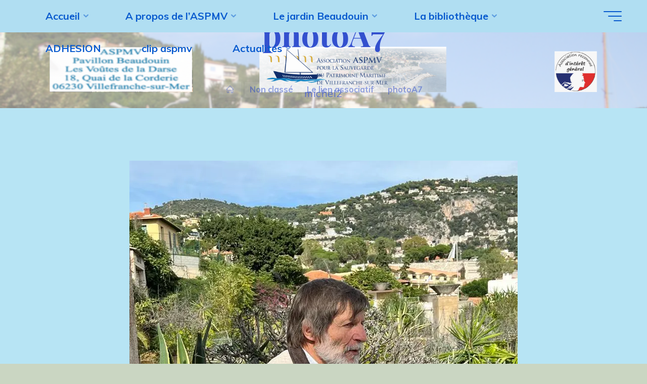

--- FILE ---
content_type: text/html; charset=UTF-8
request_url: https://darse.fr/v2/?attachment_id=4573
body_size: 17836
content:
<!DOCTYPE html>
<html lang="fr-FR">
<head>
<meta name="viewport" content="width=device-width, user-scalable=yes, initial-scale=1.0">
<meta http-equiv="X-UA-Compatible" content="IE=edge" /><meta charset="UTF-8">
<link rel="profile" href="http://gmpg.org/xfn/11">
<title>photoA7</title>
<meta name='robots' content='max-image-preview:large' />
	<style>img:is([sizes="auto" i], [sizes^="auto," i]) { contain-intrinsic-size: 3000px 1500px }</style>
	<link rel='dns-prefetch' href='//stats.wp.com' />
<link rel='dns-prefetch' href='//fonts.googleapis.com' />
<link rel='preconnect' href='//i0.wp.com' />
<link rel="alternate" type="application/rss+xml" title=" &raquo; Flux" href="https://darse.fr/v2/?feed=rss2" />
<link rel="alternate" type="application/rss+xml" title=" &raquo; Flux des commentaires" href="https://darse.fr/v2/?feed=comments-rss2" />
<link rel="alternate" type="application/rss+xml" title=" &raquo; photoA7 Flux des commentaires" href="https://darse.fr/v2/?feed=rss2&#038;p=4573" />
<script>
window._wpemojiSettings = {"baseUrl":"https:\/\/s.w.org\/images\/core\/emoji\/15.0.3\/72x72\/","ext":".png","svgUrl":"https:\/\/s.w.org\/images\/core\/emoji\/15.0.3\/svg\/","svgExt":".svg","source":{"concatemoji":"https:\/\/darse.fr\/v2\/wp-includes\/js\/wp-emoji-release.min.js?ver=6.7.2"}};
/*! This file is auto-generated */
!function(i,n){var o,s,e;function c(e){try{var t={supportTests:e,timestamp:(new Date).valueOf()};sessionStorage.setItem(o,JSON.stringify(t))}catch(e){}}function p(e,t,n){e.clearRect(0,0,e.canvas.width,e.canvas.height),e.fillText(t,0,0);var t=new Uint32Array(e.getImageData(0,0,e.canvas.width,e.canvas.height).data),r=(e.clearRect(0,0,e.canvas.width,e.canvas.height),e.fillText(n,0,0),new Uint32Array(e.getImageData(0,0,e.canvas.width,e.canvas.height).data));return t.every(function(e,t){return e===r[t]})}function u(e,t,n){switch(t){case"flag":return n(e,"\ud83c\udff3\ufe0f\u200d\u26a7\ufe0f","\ud83c\udff3\ufe0f\u200b\u26a7\ufe0f")?!1:!n(e,"\ud83c\uddfa\ud83c\uddf3","\ud83c\uddfa\u200b\ud83c\uddf3")&&!n(e,"\ud83c\udff4\udb40\udc67\udb40\udc62\udb40\udc65\udb40\udc6e\udb40\udc67\udb40\udc7f","\ud83c\udff4\u200b\udb40\udc67\u200b\udb40\udc62\u200b\udb40\udc65\u200b\udb40\udc6e\u200b\udb40\udc67\u200b\udb40\udc7f");case"emoji":return!n(e,"\ud83d\udc26\u200d\u2b1b","\ud83d\udc26\u200b\u2b1b")}return!1}function f(e,t,n){var r="undefined"!=typeof WorkerGlobalScope&&self instanceof WorkerGlobalScope?new OffscreenCanvas(300,150):i.createElement("canvas"),a=r.getContext("2d",{willReadFrequently:!0}),o=(a.textBaseline="top",a.font="600 32px Arial",{});return e.forEach(function(e){o[e]=t(a,e,n)}),o}function t(e){var t=i.createElement("script");t.src=e,t.defer=!0,i.head.appendChild(t)}"undefined"!=typeof Promise&&(o="wpEmojiSettingsSupports",s=["flag","emoji"],n.supports={everything:!0,everythingExceptFlag:!0},e=new Promise(function(e){i.addEventListener("DOMContentLoaded",e,{once:!0})}),new Promise(function(t){var n=function(){try{var e=JSON.parse(sessionStorage.getItem(o));if("object"==typeof e&&"number"==typeof e.timestamp&&(new Date).valueOf()<e.timestamp+604800&&"object"==typeof e.supportTests)return e.supportTests}catch(e){}return null}();if(!n){if("undefined"!=typeof Worker&&"undefined"!=typeof OffscreenCanvas&&"undefined"!=typeof URL&&URL.createObjectURL&&"undefined"!=typeof Blob)try{var e="postMessage("+f.toString()+"("+[JSON.stringify(s),u.toString(),p.toString()].join(",")+"));",r=new Blob([e],{type:"text/javascript"}),a=new Worker(URL.createObjectURL(r),{name:"wpTestEmojiSupports"});return void(a.onmessage=function(e){c(n=e.data),a.terminate(),t(n)})}catch(e){}c(n=f(s,u,p))}t(n)}).then(function(e){for(var t in e)n.supports[t]=e[t],n.supports.everything=n.supports.everything&&n.supports[t],"flag"!==t&&(n.supports.everythingExceptFlag=n.supports.everythingExceptFlag&&n.supports[t]);n.supports.everythingExceptFlag=n.supports.everythingExceptFlag&&!n.supports.flag,n.DOMReady=!1,n.readyCallback=function(){n.DOMReady=!0}}).then(function(){return e}).then(function(){var e;n.supports.everything||(n.readyCallback(),(e=n.source||{}).concatemoji?t(e.concatemoji):e.wpemoji&&e.twemoji&&(t(e.twemoji),t(e.wpemoji)))}))}((window,document),window._wpemojiSettings);
</script>
<style id='wp-emoji-styles-inline-css'>

	img.wp-smiley, img.emoji {
		display: inline !important;
		border: none !important;
		box-shadow: none !important;
		height: 1em !important;
		width: 1em !important;
		margin: 0 0.07em !important;
		vertical-align: -0.1em !important;
		background: none !important;
		padding: 0 !important;
	}
</style>
<link rel='stylesheet' id='wp-block-library-css' href='https://darse.fr/v2/wp-includes/css/dist/block-library/style.min.css?ver=6.7.2' media='all' />
<link rel='stylesheet' id='mediaelement-css' href='https://darse.fr/v2/wp-includes/js/mediaelement/mediaelementplayer-legacy.min.css?ver=4.2.17' media='all' />
<link rel='stylesheet' id='wp-mediaelement-css' href='https://darse.fr/v2/wp-includes/js/mediaelement/wp-mediaelement.min.css?ver=6.7.2' media='all' />
<style id='jetpack-sharing-buttons-style-inline-css'>
.jetpack-sharing-buttons__services-list{display:flex;flex-direction:row;flex-wrap:wrap;gap:0;list-style-type:none;margin:5px;padding:0}.jetpack-sharing-buttons__services-list.has-small-icon-size{font-size:12px}.jetpack-sharing-buttons__services-list.has-normal-icon-size{font-size:16px}.jetpack-sharing-buttons__services-list.has-large-icon-size{font-size:24px}.jetpack-sharing-buttons__services-list.has-huge-icon-size{font-size:36px}@media print{.jetpack-sharing-buttons__services-list{display:none!important}}.editor-styles-wrapper .wp-block-jetpack-sharing-buttons{gap:0;padding-inline-start:0}ul.jetpack-sharing-buttons__services-list.has-background{padding:1.25em 2.375em}
</style>
<style id='classic-theme-styles-inline-css'>
/*! This file is auto-generated */
.wp-block-button__link{color:#fff;background-color:#32373c;border-radius:9999px;box-shadow:none;text-decoration:none;padding:calc(.667em + 2px) calc(1.333em + 2px);font-size:1.125em}.wp-block-file__button{background:#32373c;color:#fff;text-decoration:none}
</style>
<style id='global-styles-inline-css'>
:root{--wp--preset--aspect-ratio--square: 1;--wp--preset--aspect-ratio--4-3: 4/3;--wp--preset--aspect-ratio--3-4: 3/4;--wp--preset--aspect-ratio--3-2: 3/2;--wp--preset--aspect-ratio--2-3: 2/3;--wp--preset--aspect-ratio--16-9: 16/9;--wp--preset--aspect-ratio--9-16: 9/16;--wp--preset--color--black: #000000;--wp--preset--color--cyan-bluish-gray: #abb8c3;--wp--preset--color--white: #ffffff;--wp--preset--color--pale-pink: #f78da7;--wp--preset--color--vivid-red: #cf2e2e;--wp--preset--color--luminous-vivid-orange: #ff6900;--wp--preset--color--luminous-vivid-amber: #fcb900;--wp--preset--color--light-green-cyan: #7bdcb5;--wp--preset--color--vivid-green-cyan: #00d084;--wp--preset--color--pale-cyan-blue: #8ed1fc;--wp--preset--color--vivid-cyan-blue: #0693e3;--wp--preset--color--vivid-purple: #9b51e0;--wp--preset--color--accent-1: #2e9b03;--wp--preset--color--accent-2: #20d84b;--wp--preset--color--headings: #717fe8;--wp--preset--color--sitetext: #0042ea;--wp--preset--color--sitebg: #b7e4f4;--wp--preset--gradient--vivid-cyan-blue-to-vivid-purple: linear-gradient(135deg,rgba(6,147,227,1) 0%,rgb(155,81,224) 100%);--wp--preset--gradient--light-green-cyan-to-vivid-green-cyan: linear-gradient(135deg,rgb(122,220,180) 0%,rgb(0,208,130) 100%);--wp--preset--gradient--luminous-vivid-amber-to-luminous-vivid-orange: linear-gradient(135deg,rgba(252,185,0,1) 0%,rgba(255,105,0,1) 100%);--wp--preset--gradient--luminous-vivid-orange-to-vivid-red: linear-gradient(135deg,rgba(255,105,0,1) 0%,rgb(207,46,46) 100%);--wp--preset--gradient--very-light-gray-to-cyan-bluish-gray: linear-gradient(135deg,rgb(238,238,238) 0%,rgb(169,184,195) 100%);--wp--preset--gradient--cool-to-warm-spectrum: linear-gradient(135deg,rgb(74,234,220) 0%,rgb(151,120,209) 20%,rgb(207,42,186) 40%,rgb(238,44,130) 60%,rgb(251,105,98) 80%,rgb(254,248,76) 100%);--wp--preset--gradient--blush-light-purple: linear-gradient(135deg,rgb(255,206,236) 0%,rgb(152,150,240) 100%);--wp--preset--gradient--blush-bordeaux: linear-gradient(135deg,rgb(254,205,165) 0%,rgb(254,45,45) 50%,rgb(107,0,62) 100%);--wp--preset--gradient--luminous-dusk: linear-gradient(135deg,rgb(255,203,112) 0%,rgb(199,81,192) 50%,rgb(65,88,208) 100%);--wp--preset--gradient--pale-ocean: linear-gradient(135deg,rgb(255,245,203) 0%,rgb(182,227,212) 50%,rgb(51,167,181) 100%);--wp--preset--gradient--electric-grass: linear-gradient(135deg,rgb(202,248,128) 0%,rgb(113,206,126) 100%);--wp--preset--gradient--midnight: linear-gradient(135deg,rgb(2,3,129) 0%,rgb(40,116,252) 100%);--wp--preset--font-size--small: 12px;--wp--preset--font-size--medium: 20px;--wp--preset--font-size--large: 32px;--wp--preset--font-size--x-large: 42px;--wp--preset--font-size--normal: 20px;--wp--preset--font-size--larger: 51px;--wp--preset--spacing--20: 0.44rem;--wp--preset--spacing--30: 0.67rem;--wp--preset--spacing--40: 1rem;--wp--preset--spacing--50: 1.5rem;--wp--preset--spacing--60: 2.25rem;--wp--preset--spacing--70: 3.38rem;--wp--preset--spacing--80: 5.06rem;--wp--preset--shadow--natural: 6px 6px 9px rgba(0, 0, 0, 0.2);--wp--preset--shadow--deep: 12px 12px 50px rgba(0, 0, 0, 0.4);--wp--preset--shadow--sharp: 6px 6px 0px rgba(0, 0, 0, 0.2);--wp--preset--shadow--outlined: 6px 6px 0px -3px rgba(255, 255, 255, 1), 6px 6px rgba(0, 0, 0, 1);--wp--preset--shadow--crisp: 6px 6px 0px rgba(0, 0, 0, 1);}:where(.is-layout-flex){gap: 0.5em;}:where(.is-layout-grid){gap: 0.5em;}body .is-layout-flex{display: flex;}.is-layout-flex{flex-wrap: wrap;align-items: center;}.is-layout-flex > :is(*, div){margin: 0;}body .is-layout-grid{display: grid;}.is-layout-grid > :is(*, div){margin: 0;}:where(.wp-block-columns.is-layout-flex){gap: 2em;}:where(.wp-block-columns.is-layout-grid){gap: 2em;}:where(.wp-block-post-template.is-layout-flex){gap: 1.25em;}:where(.wp-block-post-template.is-layout-grid){gap: 1.25em;}.has-black-color{color: var(--wp--preset--color--black) !important;}.has-cyan-bluish-gray-color{color: var(--wp--preset--color--cyan-bluish-gray) !important;}.has-white-color{color: var(--wp--preset--color--white) !important;}.has-pale-pink-color{color: var(--wp--preset--color--pale-pink) !important;}.has-vivid-red-color{color: var(--wp--preset--color--vivid-red) !important;}.has-luminous-vivid-orange-color{color: var(--wp--preset--color--luminous-vivid-orange) !important;}.has-luminous-vivid-amber-color{color: var(--wp--preset--color--luminous-vivid-amber) !important;}.has-light-green-cyan-color{color: var(--wp--preset--color--light-green-cyan) !important;}.has-vivid-green-cyan-color{color: var(--wp--preset--color--vivid-green-cyan) !important;}.has-pale-cyan-blue-color{color: var(--wp--preset--color--pale-cyan-blue) !important;}.has-vivid-cyan-blue-color{color: var(--wp--preset--color--vivid-cyan-blue) !important;}.has-vivid-purple-color{color: var(--wp--preset--color--vivid-purple) !important;}.has-black-background-color{background-color: var(--wp--preset--color--black) !important;}.has-cyan-bluish-gray-background-color{background-color: var(--wp--preset--color--cyan-bluish-gray) !important;}.has-white-background-color{background-color: var(--wp--preset--color--white) !important;}.has-pale-pink-background-color{background-color: var(--wp--preset--color--pale-pink) !important;}.has-vivid-red-background-color{background-color: var(--wp--preset--color--vivid-red) !important;}.has-luminous-vivid-orange-background-color{background-color: var(--wp--preset--color--luminous-vivid-orange) !important;}.has-luminous-vivid-amber-background-color{background-color: var(--wp--preset--color--luminous-vivid-amber) !important;}.has-light-green-cyan-background-color{background-color: var(--wp--preset--color--light-green-cyan) !important;}.has-vivid-green-cyan-background-color{background-color: var(--wp--preset--color--vivid-green-cyan) !important;}.has-pale-cyan-blue-background-color{background-color: var(--wp--preset--color--pale-cyan-blue) !important;}.has-vivid-cyan-blue-background-color{background-color: var(--wp--preset--color--vivid-cyan-blue) !important;}.has-vivid-purple-background-color{background-color: var(--wp--preset--color--vivid-purple) !important;}.has-black-border-color{border-color: var(--wp--preset--color--black) !important;}.has-cyan-bluish-gray-border-color{border-color: var(--wp--preset--color--cyan-bluish-gray) !important;}.has-white-border-color{border-color: var(--wp--preset--color--white) !important;}.has-pale-pink-border-color{border-color: var(--wp--preset--color--pale-pink) !important;}.has-vivid-red-border-color{border-color: var(--wp--preset--color--vivid-red) !important;}.has-luminous-vivid-orange-border-color{border-color: var(--wp--preset--color--luminous-vivid-orange) !important;}.has-luminous-vivid-amber-border-color{border-color: var(--wp--preset--color--luminous-vivid-amber) !important;}.has-light-green-cyan-border-color{border-color: var(--wp--preset--color--light-green-cyan) !important;}.has-vivid-green-cyan-border-color{border-color: var(--wp--preset--color--vivid-green-cyan) !important;}.has-pale-cyan-blue-border-color{border-color: var(--wp--preset--color--pale-cyan-blue) !important;}.has-vivid-cyan-blue-border-color{border-color: var(--wp--preset--color--vivid-cyan-blue) !important;}.has-vivid-purple-border-color{border-color: var(--wp--preset--color--vivid-purple) !important;}.has-vivid-cyan-blue-to-vivid-purple-gradient-background{background: var(--wp--preset--gradient--vivid-cyan-blue-to-vivid-purple) !important;}.has-light-green-cyan-to-vivid-green-cyan-gradient-background{background: var(--wp--preset--gradient--light-green-cyan-to-vivid-green-cyan) !important;}.has-luminous-vivid-amber-to-luminous-vivid-orange-gradient-background{background: var(--wp--preset--gradient--luminous-vivid-amber-to-luminous-vivid-orange) !important;}.has-luminous-vivid-orange-to-vivid-red-gradient-background{background: var(--wp--preset--gradient--luminous-vivid-orange-to-vivid-red) !important;}.has-very-light-gray-to-cyan-bluish-gray-gradient-background{background: var(--wp--preset--gradient--very-light-gray-to-cyan-bluish-gray) !important;}.has-cool-to-warm-spectrum-gradient-background{background: var(--wp--preset--gradient--cool-to-warm-spectrum) !important;}.has-blush-light-purple-gradient-background{background: var(--wp--preset--gradient--blush-light-purple) !important;}.has-blush-bordeaux-gradient-background{background: var(--wp--preset--gradient--blush-bordeaux) !important;}.has-luminous-dusk-gradient-background{background: var(--wp--preset--gradient--luminous-dusk) !important;}.has-pale-ocean-gradient-background{background: var(--wp--preset--gradient--pale-ocean) !important;}.has-electric-grass-gradient-background{background: var(--wp--preset--gradient--electric-grass) !important;}.has-midnight-gradient-background{background: var(--wp--preset--gradient--midnight) !important;}.has-small-font-size{font-size: var(--wp--preset--font-size--small) !important;}.has-medium-font-size{font-size: var(--wp--preset--font-size--medium) !important;}.has-large-font-size{font-size: var(--wp--preset--font-size--large) !important;}.has-x-large-font-size{font-size: var(--wp--preset--font-size--x-large) !important;}
:where(.wp-block-post-template.is-layout-flex){gap: 1.25em;}:where(.wp-block-post-template.is-layout-grid){gap: 1.25em;}
:where(.wp-block-columns.is-layout-flex){gap: 2em;}:where(.wp-block-columns.is-layout-grid){gap: 2em;}
:root :where(.wp-block-pullquote){font-size: 1.5em;line-height: 1.6;}
</style>
<link rel='stylesheet' id='contact-form-7-css' href='https://darse.fr/v2/wp-content/plugins/contact-form-7/includes/css/styles.css?ver=6.0.4' media='all' />
<link rel='stylesheet' id='bravada-themefonts-css' href='https://darse.fr/v2/wp-content/themes/bravada/resources/fonts/fontfaces.css?ver=1.0.8' media='all' />
<link rel='stylesheet' id='bravada-googlefonts-css' href='//fonts.googleapis.com/css?family=Muli%3A%7CPlayfair+Display%3A%7CMuli%3A100%2C200%2C300%2C400%2C500%2C600%2C700%2C800%2C900%7CPlayfair+Display%3A700%7CPlayfair+Display%3A600&#038;ver=1.0.8' media='all' />
<link rel='stylesheet' id='bravada-main-css' href='https://darse.fr/v2/wp-content/themes/bravada/style.css?ver=1.0.8' media='all' />
<style id='bravada-main-inline-css'>
 body:not(.bravada-landing-page) #container, #colophon-inside, .footer-inside, #breadcrumbs-container-inside { margin: 0 auto; max-width: 1500px; } body:not(.bravada-landing-page) #container { max-width: calc( 1500px - 4em ); } #primary { width: 250px; } #secondary { width: 240px; } #container.one-column .main { width: 100%; } #container.two-columns-right #secondary { float: right; } #container.two-columns-right .main, .two-columns-right #breadcrumbs { width: calc( 100% - 240px ); float: left; } #container.two-columns-left #primary { float: left; } #container.two-columns-left .main, .two-columns-left #breadcrumbs { width: calc( 100% - 250px ); float: right; } #container.three-columns-right #primary, #container.three-columns-left #primary, #container.three-columns-sided #primary { float: left; } #container.three-columns-right #secondary, #container.three-columns-left #secondary, #container.three-columns-sided #secondary { float: left; } #container.three-columns-right #primary, #container.three-columns-left #secondary { margin-left: 0%; margin-right: 0%; } #container.three-columns-right .main, .three-columns-right #breadcrumbs { width: calc( 100% - 490px ); float: left; } #container.three-columns-left .main, .three-columns-left #breadcrumbs { width: calc( 100% - 490px ); float: right; } #container.three-columns-sided #secondary { float: right; } #container.three-columns-sided .main, .three-columns-sided #breadcrumbs { width: calc( 100% - 490px ); float: right; } .three-columns-sided #breadcrumbs { margin: 0 calc( 0% + 240px ) 0 -1920px; } html { font-family: Muli; font-size: 20px; font-weight: 700; line-height: 1.8; ; } #site-title { font-family: Playfair Display; font-size: 1.6em; font-weight: 700; } #site-text { text-transform: uppercase; } nav#mobile-menu #mobile-nav a { font-family: Playfair Display; font-size: 2.5em; font-weight: 700; font-size: clamp(1.3rem, 5vw, 2.5em); ; } nav#mobile-menu #mobile-nav ul.sub-menu a { font-size: clamp(1.1rem, 4vw, 2em); } nav#mobile-menu input[type=search] { font-family: Playfair Display; } .widget-title, #comments-title, #reply-title, .related-posts .related-main-title, .main .author-info .page-title { font-family: Playfair Display; font-size: 1.2em; font-weight: 600; line-height: 1.15; margin-bottom: 1em; ; } .widget-title::after, #comments-title::after, #reply-title::after, .related-posts .related-main-title::after { margin-bottom: 1em; } .widget-container { font-family: Muli; font-size: 1em; font-weight: 400; } .widget-container ul li { line-height: 1.1; ; } .entry-title, .main .page-title { font-family: Playfair Display; font-size: 1.9em; font-weight: 700; ; } body:not(.single) .entry-meta > span { font-family: Muli; font-size: 1em; font-weight: 300; ; } /* single post titles/metas */ #header-page-title .entry-title, .singular-title, .lp-staticslider .staticslider-caption-title, .seriousslider-theme .seriousslider-caption-title { font-family: Playfair Display; font-size: 5em; font-weight: 700; font-size: clamp(2.5em, 5vw, 5em ); line-height: 1.3; ; } .single .entry-meta > span { font-family: Muli; font-size: 1.1em; font-weight: 300; ; } h1 { font-size: 2.33em; } h2 { font-size: 2.06em; } h3 { font-size: 1.79em; } h4 { font-size: 1.52em; } h5 { font-size: 1.25em; } h6 { font-size: 0.98em; } h1, h2, h3, h4 { font-family: Playfair Display; font-weight: 700; ; } .entry-content h1, .entry-summary h1, .entry-content h2, .entry-summary h2, .entry-content h3, .entry-summary h3, .entry-content h4, .entry-summary h4, .entry-content h5, .entry-summary h5, .entry-content h6, .entry-summary h6 { line-height: 1.2; margin-bottom: 1em; } .lp-section-header .lp-section-desc, .lp-box-title, .lp-tt-title, #nav-fixed a + a, #nav-below span, .lp-blocks.lp-blocks1 .lp-block .lp-block-readmore { font-family: Playfair Display; } .lp-section-header .lp-section-title { font-family: Muli; } blockquote cite { font-family: Muli; } :root { --bravada-accent-1: #2e9b03; --bravada-accent-2: #20d84b; } .bravada-accent-1 { color: #2e9b03; } .bravada-accent-2 { color: #20d84b; } .bravada-accent-1-bg { background-color: #2e9b03; } .bravada-accent-2-bg { background-color: #20d84b; } body { color: #0042ea; background-color: #cad6c2; } .lp-staticslider .staticslider-caption-text a { color: #b0def2; } #site-header-main, .menu-search-animated .searchform input[type="search"], #access .menu-search-animated .searchform, .site-header-bottom-fixed, .bravada-over-menu .site-header-bottom.header-fixed .site-header-bottom-fixed { background-color: #b0def2; } .bravada-over-menu .site-header-bottom-fixed { background: transparent; } .bravada-over-menu .header-fixed.site-header-bottom #site-title a, .bravada-over-menu .header-fixed.site-header-bottom #site-description { color: #2e9b03; } .bravada-over-menu #site-title a, .bravada-over-menu #site-description, .bravada-over-menu #access > div > ul > li, .bravada-over-menu #access > div > ul > li > a, .bravada-over-menu .site-header-bottom:not(.header-fixed) #nav-toggle, #breadcrumbs-container span, #breadcrumbs-container a, #breadcrumbs-container i { color: #b0def2; } #bmobile #site-title a { color: #2e9b03; } #site-title a::before { background: #2e9b03; } body:not(.bravada-over-menu) .site-header-bottom #site-title a::before, .bravada-over-menu .header-fixed.site-header-bottom #site-title a::before { background: #20d84b; } body:not(.bravada-over-menu) .site-header-bottom #site-title a:hover { background: #2e9b03; } #site-title a:hover::before { background: #20d84b; } #access > div > ul > li, #access > div > ul > li > a, .bravada-over-menu .header-fixed.site-header-bottom #access > div > ul > li:not([class*='current']), .bravada-over-menu .header-fixed.site-header-bottom #access > div > ul > li:not([class*='current']) > a { color: #085ace; } .hamburger span { background-color: #085ace; } #mobile-menu, nav#mobile-menu #mobile-nav a { color: #FFFFFF; } nav#mobile-menu #mobile-nav > li.current_page_item > a, nav#mobile-menu #mobile-nav > li.current-menu-item > a, nav#mobile-menu #mobile-nav > li.current_page_ancestor > a, nav#mobile-menu #mobile-nav > li.current-menu-ancestor > a, nav#mobile-menu #mobile-nav a:hover { color: #2e9b03; } nav#mobile-menu { color: #FFFFFF; background-color: #81ced1; } #mobile-nav .searchform input[type="search"] { border-color: #FFFFFF; } .burgermenu-active.bravada-over-menu .site-header-bottom.header-fixed .site-header-bottom-fixed { background-color: transparent; } .burgermenu-active.bravada-over-menu .site-header-bottom .hamburger span { background-color: #FFFFFF; } .bravada-over-menu:not(.burgermenu-active) .site-header-bottom:not(.header-fixed) .hamburger span { background-color: #b0def2; } .bravada-over-menu .header-fixed.site-header-bottom .side-section-element.widget_cryout_socials a:hover::before, .side-section-element.widget_cryout_socials a:hover::before { color: #b0def2; } #access ul.sub-menu li a, #access ul.children li a, .topmenu ul li a { color: #FFFFFF; } #access ul.sub-menu li a, #access ul.children li a { background-color: #81ced1; } #access ul.sub-menu li a:hover, #access ul.children li a:hover { color: #2e9b03; } #access > div > ul > li.current_page_item > a, #access > div > ul > li.current-menu-item > a, #access > div > ul > li.current_page_ancestor > a, #access > div > ul > li.current-menu-ancestor > a, .bravada-over-menu .header-fixed.site-header-bottom #access > div > ul > li > a { color: #e85d47; } #access ul.children > li.current_page_item > a, #access ul.sub-menu > li.current-menu-item > a, #access ul.children > li.current_page_ancestor > a, #access ul.sub-menu > li.current-menu-ancestor > a { opacity: 0.95; } #access > div > ul ul > li a:not(:only-child)::after { border-left-color: #81ced1; } #access > div > ul > li > ul::before { border-bottom-color: #81ced1; } #access ul li.special1 > a { background-color: #a1cfe3; } #access ul li.special2 > a { background-color: #085ace; color: #b0def2; } #access ul li.accent1 > a { background-color: #2e9b03; color: #b0def2; } #access ul li.accent2 > a { background-color: #20d84b; color: #b0def2; } #access ul li.accent1 > a:hover, #access ul li.accent2 > a:hover { color: #b0def2; } #access > div > ul > li.accent1 > a > span::before, #access > div > ul > li.accent2 > a > span::before { background-color: #b0def2; } article.hentry, body:not(.blog):not(.page-template-template-blog):not(.archive):not(.search) #container:not(.bravada-landing-page) .main, body.bravada-boxed-layout:not(.bravada-landing-page) #container { background-color: #b7e4f4; } .pagination span { color: #20d84b; } .pagination a:hover { background-color: #2e9b03; color: #b7e4f4; } #header-overlay, .lp-staticslider::after, .seriousslider-theme .item::after { background-color: #b6b5d1; background: -webkit-linear-gradient( 90deg, #b6b5d1 82%, #1e73be 71%); background: linear-gradient( 0deg, #b6b5d1 82%, #1e73be 71%); opacity: 0.21; pointer-events: none; } #header-page-title #header-page-title-inside, #header-page-title .entry-title, #header-page-title .entry-meta span, #header-page-title .entry-meta a, #header-page-title .entry-meta time, #header-page-title .entry-meta .icon-metas::before, #header-page-title .byline, #header-page-title #breadcrumbs-nav, .lp-staticslider .staticslider-caption-inside, .seriousslider-theme .seriousslider-caption-inside { color: #3350ce; } #primary .widget-container { background-color: #e2d08e; border-color: #d1bf7d; padding: 1.5em 2.5em; } @media (max-width: 1024px) { .cryout #container #primary .widget-container { padding: 1em; } } #secondary .widget-container { background-color: #ffffff; border-color: #eeeeee; padding: 1.5em 2.5em; } @media (max-width: 1024px) { .cryout #container #secondary .widget-container { padding: 1em; } } #colophon, #footer { background-color: #c4e7f2; color: #1e73be; } .post-thumbnail-container .featured-image-overlay::before { background-color: #2e9b03; background: -webkit-gradient(linear, left top, left bottom, from(#2e9b03), to(#20d84b)); background: linear-gradient(to bottom, #2e9b03, #20d84b); } .post-thumbnail-container .featured-image-overlay::after { background-color: #2e9b03; background: -webkit-gradient(linear, left top, left bottom, from(#2e9b03), to(#20d84b)); background: linear-gradient(to bottom, #20d84b, #2e9b03); } .main #content-masonry .post-thumbnail-container:hover + .entry-after-image .entry-title a { color: #2e9b03; } @media (max-width: 720px) { .bravada-magazine-one .main #content-masonry .post-thumbnail-container + .entry-after-image { background-color: #b7e4f4; } } .entry-title a:active, .entry-title a:hover { color: #2e9b03; } span.entry-format { color: #2e9b03; } .main #content-masonry .format-link .entry-content a { background-color: #2e9b03; color: #b7e4f4; } .main #content-masonry .format-link::after { color: #b7e4f4; } .cryout article.hentry.format-image, .cryout article.hentry.format-audio, .cryout article.hentry.format-video { background-color: #b7e4f4; } .format-aside, .format-quote { border-color: #a6d3e3; } .single .author-info { border-color: #a6d3e3; } .entry-content h5, .entry-content h6, .lp-text-content h5, .lp-text-content h6 { color: #20d84b; } .entry-content blockquote::before, .entry-content blockquote::after { color: rgba(0,66,234,0.2); } .entry-content h1, .entry-content h2, .entry-content h3, .entry-content h4, .lp-text-content h1, .lp-text-content h2, .lp-text-content h3, .lp-text-content h4 { color: #717fe8; } .entry-title, .page-title { color: #4860ce; } a { color: #2e9b03; } a:hover, .widget-area a, .entry-meta span a:hover, .comments-link a { color: #20d84b; } .comments-link a:hover, .widget-area a:hover { color: #2e9b03; } .socials a::before, .socials a:hover::before { color: #2e9b03; } .socials a::after, .socials a:hover::after { color: #20d84b; } .bravada-normalizedtags #content .tagcloud a { color: #b7e4f4; background-color: #2e9b03; } .bravada-normalizedtags #content .tagcloud a:hover { background-color: #20d84b; } #nav-fixed i { background-color: #93c0d0; } #nav-fixed .nav-next:hover i, #nav-fixed .nav-previous:hover i { background-color: #20d84b; } #nav-fixed a:hover + a, #nav-fixed a + a:hover { background-color: rgba(32,216,75,1); } #nav-fixed i, #nav-fixed span { color: #b7e4f4; } a#toTop::before { color: #2e9b03; } a#toTop::after { color: #20d84b; } @media (max-width: 800px) { .cryout #footer-bottom .footer-inside { padding-top: 2.5em; } .cryout .footer-inside a#toTop { background-color: #2e9b03; color: #cad6c2; } .cryout .footer-inside a#toTop:hover { opacity: 0.8;} } .entry-meta .icon-metas:before { color: #4587ff; } #site-title span a::before { width: calc(100% - 0em); } .bravada-caption-one .main .wp-caption .wp-caption-text { border-bottom-color: #a6d3e3; } .bravada-caption-two .main .wp-caption .wp-caption-text { background-color: #addaea; } .bravada-image-one .entry-content img[class*="align"], .bravada-image-one .entry-summary img[class*="align"], .bravada-image-two .entry-content img[class*='align'], .bravada-image-two .entry-summary img[class*='align'] { border-color: #a6d3e3; } .bravada-image-five .entry-content img[class*='align'], .bravada-image-five .entry-summary img[class*='align'] { border-color: #2e9b03; } .entry-summary .excerpt-fade { background-image: linear-gradient(to left, #b7e4f4, transparent); } /* diffs */ span.edit-link a.post-edit-link, span.edit-link a.post-edit-link:hover, span.edit-link .icon-edit:before { color: #0042ea; } .searchform { border-color: #a3d0e0; } .entry-meta span, .entry-meta a, .entry-utility span, .entry-utility a, .entry-meta time, #breadcrumbs-nav { color: #3779ff; } .main #content-masonry .post-thumbnail-container span.bl_categ, .main #content-masonry .post-thumbnail-container .comments-link { background-color: #b7e4f4; } .footermenu ul li span.sep { color: #2e9b03; } .entry-meta a::after, .entry-utility a::after { background: #20d84b; } #header-page-title .category-metas a { color: #2e9b03; } .entry-meta .author:hover .avatar { border-color: #2e9b03; } .animated-title span.cry-single.animated-letter, .animated-title span.cry-double.animated-letter { color: #2e9b03; } span.entry-sticky { color: #20d84b; } #commentform { max-width:440px;} code, #nav-below .nav-previous a::before, #nav-below .nav-next a::before { background-color: #a6d3e3; } #nav-below .nav-previous::after, #nav-below .nav-next::after { background-color: #2e9b03; } pre, .comment-author { border-color: #a6d3e3; } .commentlist .comment-area, .commentlist .pingback { border-color: #abd8e8; } .commentlist img.avatar { background-color: #b7e4f4; } .comment-meta a { color: #4f91ff; } .commentlist .reply a, .commentlist .author-name, .commentlist .author-name a { background-color: #2e9b03; color: #b7e4f4; } .commentlist .reply a:hover { background-color: #20d84b; } select, input[type], textarea { color: #0042ea; background-color: #addaea; } .sidey select { background-color: #b7e4f4; } .searchform .searchsubmit { background: #2e9b03; } .searchform:hover .searchsubmit { background: #20d84b; } .searchform input[type="search"], .searchform input[type="search"]:hover, .searchform input[type="search"]:focus { background-color: #b7e4f4; } input[type]:hover, textarea:hover, select:hover, input[type]:focus, textarea:focus, select:focus { border-color: #94c1d1; } button, input[type="button"], input[type="submit"], input[type="reset"] { background-color: #2e9b03; color: #b7e4f4; } button:hover, input[type="button"]:hover, input[type="submit"]:hover, input[type="reset"]:hover { background-color: #20d84b; } .comment-form-author input, .comment-form-email input, .comment-form-url input, .comment-form-comment textarea { background-color: #a8d5e5; } .comment-form-author input:hover, .comment-form-email input:hover, .comment-form-url input:hover, .comment-form-comment textarea:hover, .comment-form-author input:focus, .comment-form-email input:focus, .comment-form-url input:focus, .comment-form-comment textarea:focus { background-color: #2e9b03; color: #b7e4f4; } .comment-form-author, .comment-form-email { border-color: #b7e4f4; } hr { background-color: #a8d5e5; } .cryout-preloader-inside .bounce1 { background-color: #2e9b03; } .cryout-preloader-inside .bounce2 { background-color: #20d84b; } .page-header.pad-container { background-color: #b7e4f4; } /* gutenberg */ .wp-block-image.alignwide { margin-left: calc( ( 0% + 4em ) * -1 ); margin-right: calc( ( 0% + 4em ) * -1 ); } .wp-block-image.alignwide img { width: calc( 100% + 8em ); max-width: calc( 100% + 8em ); } .has-accent-1-color, .has-accent-1-color:hover { color: #2e9b03; } .has-accent-2-color, .has-accent-2-color:hover { color: #20d84b; } .has-headings-color, .has-headings-color:hover { color: #717fe8; } .has-sitetext-color, .has-sitetext-color:hover { color: #0042ea; } .has-sitebg-color, .has-sitebg-color:hover { color: #b7e4f4; } .has-accent-1-background-color { background-color: #2e9b03; } .has-accent-2-background-color { background-color: #20d84b; } .has-headings-background-color { background-color: #717fe8; } .has-sitetext-background-color { background-color: #0042ea; } .has-sitebg-background-color { background-color: #b7e4f4; } .has-small-font-size { font-size: 16px; } .has-regular-font-size { font-size: 20px; } .has-large-font-size { font-size: 24px; } .has-larger-font-size { font-size: 28px; } .has-huge-font-size { font-size: 28px; } /* woocommerce */ .woocommerce-thumbnail-container .woocommerce-buttons-container a, .woocommerce-page #respond input#submit.alt, .woocommerce a.button.alt, .woocommerce-page button.button.alt, .woocommerce input.button.alt, .woocommerce #respond input#submit, .woocommerce a.button, .woocommerce button.button, .woocommerce input.button { } .woocommerce ul.products li.product .woocommerce-loop-category__title, .woocommerce ul.products li.product .woocommerce-loop-product__title, .woocommerce ul.products li.product h3, .woocommerce div.product .product_title, .woocommerce .woocommerce-tabs h2 { font-family: Muli; } .woocommerce ul.products li.product .woocommerce-loop-category__title, .woocommerce ul.products li.product .woocommerce-loop-product__title, .woocommerce ul.products li.product h3, .woocommerce .star-rating { color: #20d84b; } .woocommerce #respond input#submit, .woocommerce a.button, .woocommerce button.button, .woocommerce input.button { background-color: #2e9b03; color: #b7e4f4; line-height: 1.8; } .woocommerce #respond input#submit:hover, .woocommerce a.button:hover, .woocommerce button.button:hover, .woocommerce input.button:hover { background-color: #20d84b; color: #b7e4f4; } .woocommerce-page #respond input#submit.alt, .woocommerce a.button.alt, .woocommerce-page button.button.alt, .woocommerce input.button.alt { color: #2e9b03; line-height: 1.8; } .woocommerce-page #respond input#submit.alt::after, .woocommerce a.button.alt::after, .woocommerce-page button.button.alt::after, .woocommerce input.button.alt::after { content: ""; position: absolute; left: 0; top: 0; width: 100%; height: 100%; outline: 2px solid; -webkit-transition: .3s ease all; transition: .3s ease all; } .woocommerce-page #respond input#submit.alt:hover::after, .woocommerce a.button.alt:hover::after, .woocommerce-page button.button.alt:hover::after, .woocommerce input.button.alt:hover::after { opacity: 0; -webkit-transform: scale(1.2, 1.4); transform: scale(1.2, 1.4); } .woocommerce-page #respond input#submit.alt:hover, .woocommerce a.button.alt:hover, .woocommerce-page button.button.alt:hover, .woocommerce input.button.alt:hover { color: #20d84b; } .woocommerce div.product .woocommerce-tabs ul.tabs li.active { border-bottom-color: #b7e4f4; } .woocommerce #respond input#submit.alt.disabled, .woocommerce #respond input#submit.alt.disabled:hover, .woocommerce #respond input#submit.alt:disabled, .woocommerce #respond input#submit.alt:disabled:hover, .woocommerce #respond input#submit.alt[disabled]:disabled, .woocommerce #respond input#submit.alt[disabled]:disabled:hover, .woocommerce a.button.alt.disabled, .woocommerce a.button.alt.disabled:hover, .woocommerce a.button.alt:disabled, .woocommerce a.button.alt:disabled:hover, .woocommerce a.button.alt[disabled]:disabled, .woocommerce a.button.alt[disabled]:disabled:hover, .woocommerce button.button.alt.disabled, .woocommerce button.button.alt.disabled:hover, .woocommerce button.button.alt:disabled, .woocommerce button.button.alt:disabled:hover, .woocommerce button.button.alt[disabled]:disabled, .woocommerce button.button.alt[disabled]:disabled:hover, .woocommerce input.button.alt.disabled, .woocommerce input.button.alt.disabled:hover, .woocommerce input.button.alt:disabled, .woocommerce input.button.alt:disabled:hover, .woocommerce input.button.alt[disabled]:disabled, .woocommerce input.button.alt[disabled]:disabled:hover { background-color: #20d84b; color: #fff; } .woocommerce div.product .product_title, .woocommerce ul.products li.product .price, .woocommerce div.product p.price, .woocommerce div.product span.price { color: #20d84b} .woocommerce .quantity .qty { background-color: #a6d3e3; } .woocommerce-checkout #payment { background: #addaea; } .woocommerce .widget_price_filter .ui-slider .ui-slider-handle { background: #20d84b; } .woocommerce div.product .products > h2, .woocommerce .cart-collaterals h2 { font-family: Playfair Display; font-size: 1.2em; font-weight: 600; line-height: 1.15; ; } .woocommerce div.product .products > h2::after, .woocommerce .cart-collaterals h2::after { background-color: #2e9b03 ; } .main .entry-content, .main .entry-summary { text-align: justify; } .main p, .main ul, .main ol, .main dd, .main pre, .main hr { margin-bottom: 1em; } .main .entry-content p { text-indent: 0em; } .main a.post-featured-image { background-position: center center; } #header-widget-area { width: 25%; left: calc(50% - 25% / 2); } .bravada-stripped-table .main thead th, .bravada-bordered-table .main thead th, .bravada-stripped-table .main td, .bravada-stripped-table .main th, .bravada-bordered-table .main th, .bravada-bordered-table .main td { border-color: #a1cede; } .bravada-clean-table .main th, .bravada-stripped-table .main tr:nth-child(even) td, .bravada-stripped-table .main tr:nth-child(even) th { background-color: #b0dded; } .bravada-cropped-featured .main .post-thumbnail-container { height: 300px; } .bravada-responsive-featured .main .post-thumbnail-container { max-height: 300px; height: auto; } article.hentry .article-inner, #content-masonry article.hentry .article-inner { padding: 0%; } .site-header-bottom { height:64px; } .site-header-bottom .site-header-inside { height:64px; } .menu-search-animated, .menu-burger, #sheader-container, .identity, #nav-toggle { height: 64px; line-height: 64px; } #access div > ul > li > a, #access ul li[class*="icon"]::before { line-height:64px; } nav#mobile-menu { padding-top: 74px; } body.admin-bar nav#mobile-menu { padding-top: 106px; } #branding { height: 64px; } .bravada-responsive-headerimage #masthead #header-image-main-inside { max-height: 150px; } .bravada-cropped-headerimage #masthead #header-image-main-inside { height: 150px; } #site-text { display: none; } #header-widget-area { top: 74px; } .bravada-landing-page .lp-blocks-inside, .bravada-landing-page .lp-boxes-inside, .bravada-landing-page .lp-text-inside, .bravada-landing-page .lp-posts-inside, .bravada-landing-page .lp-page-inside, .bravada-landing-page .lp-section-header, .bravada-landing-page .content-widget { max-width: 1500px; } @media (min-width: 960px) { .bravada-landing-page .lp-blocks.lp-blocks1 .lp-blocks-inside { max-width: calc(1500px - 5em); background-color: #b7e4f4; } } #header-page-title #header-page-title-inside, .lp-staticslider .staticslider-caption, .seriousslider.seriousslider-theme .seriousslider-caption { max-width: 1500px; max-width: 85%; padding-top: 74px; } @media (max-width: 1024px) { #header-page-title #header-page-title-inside, .lp-staticslider .staticslider-caption, .seriousslider.seriousslider-theme .seriousslider-caption { max-width: 100%; } } .bravada-landing-page .content-widget { margin: 0 auto; } a.staticslider-button, .seriousslider-theme .seriousslider-caption-buttons a { background-color: #2e9b03; } a.staticslider-button:hover, .seriousslider-theme .seriousslider-caption-buttons a:hover { background-color: #20d84b; } .widget-title, #comments-title, #reply-title, .related-posts .related-main-title, .main .page-title, #nav-below em, .lp-text .lp-text-title, .lp-boxes-animated .lp-box-title { background-image: linear-gradient(to bottom, rgba(46,155,3,0.4) 0%, rgba(46,155,3,0.4) 100%); } .lp-blocks { background-color: #0166bf; } .lp-boxes { background-color: #4a88bf; } .lp-boxes .lp-boxes-inside::before { background-color: #2e9b03 ; } .lp-boxes ~ .lp-boxes .lp-boxes-inside::before { background-color: #20d84b ; } .lp-boxes ~ .lp-boxes ~ .lp-boxes .lp-boxes-inside::before { background-color: #2e9b03 ; } .lp-text { background-color: #6b6b6b; } #lp-posts, #lp-page { background-color: #1735b7; } .lp-block { background-color: #b7e4f4; } .lp-block i[class^="blicon"]::before { color: #20d84b; } .lp-block .lp-block-title, .lp-text .lp-text-title { color: #717fe8; } .lp-block .lp-block-title::after { background-color: #2e9b03; } .lp-blocks1 .lp-block i[class^="blicon"] +i[class^="blicon"]::before { color: #20d84b; } .lp-block-readmore { color: #5092ff; } .lp-block-readmore:hover { color: #2e9b03; } .lp-text-title { color: #20d84b; } .lp-text-inside .lp-text-background { background-color: #b7e4f4; } .lp-boxes .lp-box { background-color: #b7e4f4; } .lp-boxes-animated .box-overlay { background-color: #20d84b; } .lp-boxes-animated .lp-box-readmore { color: #2e9b03; } .lp-boxes-static .box-overlay { background-color: #2e9b03; } .lp-box-title { color: #717fe8; } .lp-box-title:hover { color: #2e9b03; } .lp-boxes-1 .lp-box .lp-box-image { height: 250px; } #cryout_ajax_more_trigger, .lp-port-readmore { color: #20d84b; } .lpbox-rnd1 { background-color: #135188; } .lpbox-rnd2 { background-color: #0e4c83; } .lpbox-rnd3 { background-color: #09477e; } .lpbox-rnd4 { background-color: #044279; } .lpbox-rnd5 { background-color: #003d74; } .lpbox-rnd6 { background-color: #00386f; } .lpbox-rnd7 { background-color: #00336a; } .lpbox-rnd8 { background-color: #002e65; } 
</style>
<style id='akismet-widget-style-inline-css'>

			.a-stats {
				--akismet-color-mid-green: #357b49;
				--akismet-color-white: #fff;
				--akismet-color-light-grey: #f6f7f7;

				max-width: 350px;
				width: auto;
			}

			.a-stats * {
				all: unset;
				box-sizing: border-box;
			}

			.a-stats strong {
				font-weight: 600;
			}

			.a-stats a.a-stats__link,
			.a-stats a.a-stats__link:visited,
			.a-stats a.a-stats__link:active {
				background: var(--akismet-color-mid-green);
				border: none;
				box-shadow: none;
				border-radius: 8px;
				color: var(--akismet-color-white);
				cursor: pointer;
				display: block;
				font-family: -apple-system, BlinkMacSystemFont, 'Segoe UI', 'Roboto', 'Oxygen-Sans', 'Ubuntu', 'Cantarell', 'Helvetica Neue', sans-serif;
				font-weight: 500;
				padding: 12px;
				text-align: center;
				text-decoration: none;
				transition: all 0.2s ease;
			}

			/* Extra specificity to deal with TwentyTwentyOne focus style */
			.widget .a-stats a.a-stats__link:focus {
				background: var(--akismet-color-mid-green);
				color: var(--akismet-color-white);
				text-decoration: none;
			}

			.a-stats a.a-stats__link:hover {
				filter: brightness(110%);
				box-shadow: 0 4px 12px rgba(0, 0, 0, 0.06), 0 0 2px rgba(0, 0, 0, 0.16);
			}

			.a-stats .count {
				color: var(--akismet-color-white);
				display: block;
				font-size: 1.5em;
				line-height: 1.4;
				padding: 0 13px;
				white-space: nowrap;
			}
		
</style>
<link rel='stylesheet' id='tablepress-default-css' href='https://darse.fr/v2/wp-content/plugins/tablepress/css/build/default.css?ver=3.0.4' media='all' />
<link rel='stylesheet' id='sib-front-css-css' href='https://darse.fr/v2/wp-content/plugins/mailin/css/mailin-front.css?ver=6.7.2' media='all' />
<!--[if lt IE 9]>
<script src="https://darse.fr/v2/wp-content/themes/bravada/resources/js/html5shiv.min.js?ver=1.0.8" id="bravada-html5shiv-js"></script>
<![endif]-->
<script src="https://darse.fr/v2/wp-includes/js/jquery/jquery.min.js?ver=3.7.1" id="jquery-core-js"></script>
<script src="https://darse.fr/v2/wp-includes/js/jquery/jquery-migrate.min.js?ver=3.4.1" id="jquery-migrate-js"></script>
<script id="sib-front-js-js-extra">
var sibErrMsg = {"invalidMail":"Please fill out valid email address","requiredField":"Please fill out required fields","invalidDateFormat":"Please fill out valid date format","invalidSMSFormat":"Please fill out valid phone number"};
var ajax_sib_front_object = {"ajax_url":"https:\/\/darse.fr\/v2\/wp-admin\/admin-ajax.php","ajax_nonce":"926afbe2f5","flag_url":"https:\/\/darse.fr\/v2\/wp-content\/plugins\/mailin\/img\/flags\/"};
</script>
<script src="https://darse.fr/v2/wp-content/plugins/mailin/js/mailin-front.js?ver=1741420453" id="sib-front-js-js"></script>
<link rel="https://api.w.org/" href="https://darse.fr/v2/index.php?rest_route=/" /><link rel="alternate" title="JSON" type="application/json" href="https://darse.fr/v2/index.php?rest_route=/wp/v2/media/4573" /><link rel="EditURI" type="application/rsd+xml" title="RSD" href="https://darse.fr/v2/xmlrpc.php?rsd" />
<meta name="generator" content="WordPress 6.7.2" />
<link rel='shortlink' href='https://darse.fr/v2/?p=4573' />
<link rel="alternate" title="oEmbed (JSON)" type="application/json+oembed" href="https://darse.fr/v2/index.php?rest_route=%2Foembed%2F1.0%2Fembed&#038;url=https%3A%2F%2Fdarse.fr%2Fv2%2F%3Fattachment_id%3D4573" />
<link rel="alternate" title="oEmbed (XML)" type="text/xml+oembed" href="https://darse.fr/v2/index.php?rest_route=%2Foembed%2F1.0%2Fembed&#038;url=https%3A%2F%2Fdarse.fr%2Fv2%2F%3Fattachment_id%3D4573&#038;format=xml" />
	<style>img#wpstats{display:none}</style>
		<style data-context="foundation-flickity-css">/*! Flickity v2.0.2
http://flickity.metafizzy.co
---------------------------------------------- */.flickity-enabled{position:relative}.flickity-enabled:focus{outline:0}.flickity-viewport{overflow:hidden;position:relative;height:100%}.flickity-slider{position:absolute;width:100%;height:100%}.flickity-enabled.is-draggable{-webkit-tap-highlight-color:transparent;tap-highlight-color:transparent;-webkit-user-select:none;-moz-user-select:none;-ms-user-select:none;user-select:none}.flickity-enabled.is-draggable .flickity-viewport{cursor:move;cursor:-webkit-grab;cursor:grab}.flickity-enabled.is-draggable .flickity-viewport.is-pointer-down{cursor:-webkit-grabbing;cursor:grabbing}.flickity-prev-next-button{position:absolute;top:50%;width:44px;height:44px;border:none;border-radius:50%;background:#fff;background:hsla(0,0%,100%,.75);cursor:pointer;-webkit-transform:translateY(-50%);transform:translateY(-50%)}.flickity-prev-next-button:hover{background:#fff}.flickity-prev-next-button:focus{outline:0;box-shadow:0 0 0 5px #09f}.flickity-prev-next-button:active{opacity:.6}.flickity-prev-next-button.previous{left:10px}.flickity-prev-next-button.next{right:10px}.flickity-rtl .flickity-prev-next-button.previous{left:auto;right:10px}.flickity-rtl .flickity-prev-next-button.next{right:auto;left:10px}.flickity-prev-next-button:disabled{opacity:.3;cursor:auto}.flickity-prev-next-button svg{position:absolute;left:20%;top:20%;width:60%;height:60%}.flickity-prev-next-button .arrow{fill:#333}.flickity-page-dots{position:absolute;width:100%;bottom:-25px;padding:0;margin:0;list-style:none;text-align:center;line-height:1}.flickity-rtl .flickity-page-dots{direction:rtl}.flickity-page-dots .dot{display:inline-block;width:10px;height:10px;margin:0 8px;background:#333;border-radius:50%;opacity:.25;cursor:pointer}.flickity-page-dots .dot.is-selected{opacity:1}</style><link rel="author" href="http://darse"><style id="custom-background-css">
body.custom-background { background-image: url("https://darse.fr/v2/wp-content/uploads/2026/01/Design-arriere-plan-site-2.png"); background-position: right top; background-size: cover; background-repeat: no-repeat; background-attachment: fixed; }
</style>
	<noscript><style>.cryout img[loading="lazy"] {opacity: 1;}</style></noscript>
<link rel="icon" href="https://i0.wp.com/darse.fr/v2/wp-content/uploads/2022/02/cropped-logo-aspmv-3.png?fit=32%2C32&#038;ssl=1" sizes="32x32" />
<link rel="icon" href="https://i0.wp.com/darse.fr/v2/wp-content/uploads/2022/02/cropped-logo-aspmv-3.png?fit=192%2C192&#038;ssl=1" sizes="192x192" />
<link rel="apple-touch-icon" href="https://i0.wp.com/darse.fr/v2/wp-content/uploads/2022/02/cropped-logo-aspmv-3.png?fit=180%2C180&#038;ssl=1" />
<meta name="msapplication-TileImage" content="https://i0.wp.com/darse.fr/v2/wp-content/uploads/2022/02/cropped-logo-aspmv-3.png?fit=270%2C270&#038;ssl=1" />
<style>.ios7.web-app-mode.has-fixed header{ background-color: rgba(3,122,221,.88);}</style>		<style id="wp-custom-css">
			/* CONTENEUR GLOBAL */
.aspmv-container {
    position: relative;
    width: 100%;
    display: flex;
    justify-content: center;
    padding: 40px 0;
}

/* BANDE */
.aspmv-bande {
    width: 90%;
    max-width: 1200px;
    display: flex;
    align-items: center;
    gap: 20px;
    background: #e1eef2;
    border-radius: 14px;
    border-top: 8px solid #4fc3f7;
    border-bottom: 8px solid #eb4b1e;
    padding: 20px;
    box-shadow: 0 6px 15px rgba(0,0,0,0.15);
    overflow: hidden;
    z-index: 2;
}

/* LOGO */
.aspmv-logo img {
    height: 70px;
}

/* MARQUEE */
.aspmv-marquee {
    overflow: hidden;
    width: 100%;
}

.aspmv-defile {
    display: inline-block;
    white-space: nowrap;
    padding-left: 100%;
    animation: aspmv-defilement 18s linear infinite;
}

/* TEXTE */
.aspmv-defile span {
    display: inline-block;
    font-size: 34px;
    font-weight: bold;
    margin-right: 40px;

    background: linear-gradient(
        90deg,
        #ff5252,
        #ff9800,
        #ffeb3b,
        #4caf50,
        #03a9f4,
        #673ab7
    );
    background-size: 300% 300%;
    -webkit-background-clip: text;
    -webkit-text-fill-color: transparent;

    animation:
        aspmv-vague 2.5s ease-in-out infinite,
        aspmv-clignoter 2s ease-in-out infinite,
        aspmv-degrade 6s linear infinite;
}

/* ANIMATIONS */
@keyframes aspmv-defilement {
    0% { transform: translateX(0); }
    100% { transform: translateX(-100%); }
}

@keyframes aspmv-vague {
    0% { transform: translateY(0); }
    25% { transform: translateY(-12px); }
    50% { transform: translateY(0); }
    75% { transform: translateY(12px); }
    100% { transform: translateY(0); }
}

@keyframes aspmv-clignoter {
    0%, 100% { opacity: 1; }
    50% { opacity: 0.5; }
}

@keyframes aspmv-degrade {
    0% { background-position: 0% 50%; }
    50% { background-position: 100% 50%; }
    100% { background-position: 0% 50%; }
}

/* CONFETTIS */
.aspmv-confetti {
    position: absolute;
    top: -10px;
    width: 8px;
    height: 8px;
    opacity: 0.8;
    animation: aspmv-tomber linear infinite;
}

@keyframes aspmv-tomber {
    from { transform: translateY(0) rotate(0); }
    to   { transform: translateY(300px) rotate(360deg); }
}


		</style>
		</head>

<body class="attachment attachment-template-default single single-attachment postid-4573 attachmentid-4573 attachment-jpeg custom-background wp-embed-responsive bravada-image-none bravada-caption-two bravada-totop-normal bravada-stripped-table bravada-fixed-menu bravada-menu-center bravada-topsection-normal bravada-cropped-headerimage bravada-cropped-featured bravada-magazine-two bravada-magazine-layout bravada-comhide-in-posts bravada-comhide-in-pages bravada-comment-labels bravada-comment-icons bravada-hide-cat-title bravada-normalizedtags bravada-article-animation-fade" itemscope itemtype="http://schema.org/WebPage">
			<a class="skip-link screen-reader-text" href="#main" title="Aller au contenu"> Aller au contenu </a>
			<div id="site-wrapper">

	<header id="masthead" class="cryout"  itemscope itemtype="http://schema.org/WPHeader">

		<div id="site-header-main">

			<div class="site-header-top">

				<div class="site-header-inside">

					<div id="header-menu"  itemscope itemtype="http://schema.org/SiteNavigationElement">
											</div><!-- #header-menu -->

				</div><!-- #site-header-inside -->

			</div><!--.site-header-top-->

						<nav id="mobile-menu" tabindex="-1">
				<div class="side-menu side-section"><ul id="mobile-nav" class=""><li class='menu-main-search menu-search-animated'>
			<a href><i class='icon-search2'></i><span class='screen-reader-text'>Rechercher</span></a>
<form role="search" method="get" class="searchform" action="https://darse.fr/v2/">
	<label>
		<span class="screen-reader-text">Recherche pour :</span>
		<input type="search" class="s" placeholder="Rechercher" value="" name="s" size="10"/>
	</label>
	<button type="submit" class="searchsubmit"><span class="screen-reader-text">Rechercher</span><i class="icon-search2"></i><i class="icon-search2"></i></button>
</form>

			<i class='icon-cancel'></i>
		</li><li id="menu-item-4295" class="menu-item menu-item-type-post_type menu-item-object-page menu-item-home menu-item-4295"><a href="https://darse.fr/v2/"><span>Accueil_</span></a></li>
<li id="menu-item-4303" class="menu-item menu-item-type-custom menu-item-object-custom menu-item-4303"><a href="https://monjardin905658502.wordpress.com/"><span>Inventaire des plantes</span></a></li>
<li id="menu-item-4304" class="menu-item menu-item-type-custom menu-item-object-custom menu-item-4304"><a href="https://aspmvbiblio.wordpress.com/"><span>Catalogue des livres</span></a></li>
</ul></div>							</nav> <!-- #mobile-menu -->
			
			<div class="site-header-bottom">

				<div class="site-header-bottom-fixed">

					<div class="site-header-inside">

						<div id="branding">
							<div id="site-text"><div itemprop="headline" id="site-title"><span> <a href="https://darse.fr/v2/" title="A LA DÉCOUVERTE DU PATRIMOINE MARITIME DE VILLEFRANCHE-SUR-MER" rel="home"></a> </span></div><span id="site-description"  itemprop="description" >A LA DÉCOUVERTE DU PATRIMOINE MARITIME DE VILLEFRANCHE-SUR-MER</span></div>						</div><!-- #branding -->

												<div class='menu-burger'>
							<button class='hamburger' type='button'>
									<span></span>
									<span></span>
									<span></span>
							</button>
						</div>
						
												<nav id="access" aria-label="Menu supérieur"  itemscope itemtype="http://schema.org/SiteNavigationElement">
							<div><ul id="top-nav" class=""><li id="menu-item-325" class="menu-item menu-item-type-post_type menu-item-object-page menu-item-home menu-item-has-children menu-item-325"><a href="https://darse.fr/v2/"><span>Accueil</span></a>
<ul class="sub-menu">
	<li id="menu-item-3474" class="menu-item menu-item-type-post_type menu-item-object-page menu-item-3474"><a href="https://darse.fr/v2/?page_id=3463"><span>Welcome</span></a></li>
	<li id="menu-item-3475" class="menu-item menu-item-type-post_type menu-item-object-page menu-item-3475"><a href="https://darse.fr/v2/?page_id=3471"><span>Benvenuto</span></a></li>
	<li id="menu-item-5787" class="menu-item menu-item-type-post_type menu-item-object-page menu-item-5787"><a href="https://darse.fr/v2/?page_id=5781"><span>Bienvenido</span></a></li>
	<li id="menu-item-5797" class="menu-item menu-item-type-post_type menu-item-object-page menu-item-5797"><a href="https://darse.fr/v2/?page_id=5792"><span>Добро пожаловать</span></a></li>
	<li id="menu-item-4716" class="menu-item menu-item-type-post_type menu-item-object-page menu-item-4716"><a href="https://darse.fr/v2/?page_id=4690"><span>Willkommen</span></a></li>
	<li id="menu-item-1141" class="menu-item menu-item-type-post_type menu-item-object-page menu-item-has-children menu-item-1141"><a href="https://darse.fr/v2/?page_id=1115"><span>Villefranche et sa rade</span></a>
	<ul class="sub-menu">
		<li id="menu-item-1375" class="menu-item menu-item-type-post_type menu-item-object-page menu-item-has-children menu-item-1375"><a href="https://darse.fr/v2/?page_id=1365"><span>Fiches patrimoine</span></a>
		<ul class="sub-menu">
			<li id="menu-item-1376" class="menu-item menu-item-type-post_type menu-item-object-page menu-item-1376"><a href="https://darse.fr/v2/?page_id=1354"><span>Alexis KOROTNEFF</span></a></li>
			<li id="menu-item-1459" class="menu-item menu-item-type-post_type menu-item-object-page menu-item-1459"><a href="https://darse.fr/v2/?page_id=1455"><span>Citadelle St Elme</span></a></li>
			<li id="menu-item-1614" class="menu-item menu-item-type-post_type menu-item-object-page menu-item-1614"><a href="https://darse.fr/v2/?page_id=1604"><span>Jardins Beaudouin</span></a></li>
			<li id="menu-item-1680" class="menu-item menu-item-type-post_type menu-item-object-page menu-item-1680"><a href="https://darse.fr/v2/?page_id=1675"><span>La Sagitta</span></a></li>
			<li id="menu-item-1447" class="menu-item menu-item-type-post_type menu-item-object-page menu-item-1447"><a href="https://darse.fr/v2/?page_id=1429"><span>Pont-levis</span></a></li>
			<li id="menu-item-1492" class="menu-item menu-item-type-post_type menu-item-object-page menu-item-1492"><a href="https://darse.fr/v2/?page_id=1476"><span>Port Royal</span></a></li>
			<li id="menu-item-1491" class="menu-item menu-item-type-post_type menu-item-object-page menu-item-1491"><a href="https://darse.fr/v2/?page_id=1473"><span>Prière arabe</span></a></li>
			<li id="menu-item-1450" class="menu-item menu-item-type-post_type menu-item-object-page menu-item-1450"><a href="https://darse.fr/v2/?page_id=1393"><span>Rue obscure</span></a></li>
			<li id="menu-item-1451" class="menu-item menu-item-type-post_type menu-item-object-page menu-item-1451"><a href="https://darse.fr/v2/?page_id=1391"><span>Torre vecchia</span></a></li>
			<li id="menu-item-1494" class="menu-item menu-item-type-post_type menu-item-object-page menu-item-1494"><a href="https://darse.fr/v2/?page_id=1482"><span>Tour du Lazaret</span></a></li>
		</ul>
</li>
	</ul>
</li>
	<li id="menu-item-1090" class="menu-item menu-item-type-post_type menu-item-object-page menu-item-1090"><a href="https://darse.fr/v2/?page_id=1087"><span>La Darse de Villefranche sur mer</span></a></li>
	<li id="menu-item-1017" class="menu-item menu-item-type-post_type menu-item-object-page menu-item-1017"><a href="https://darse.fr/v2/?page_id=1014"><span>La recherche marine à Villefranche</span></a></li>
	<li id="menu-item-1054" class="menu-item menu-item-type-post_type menu-item-object-page menu-item-1054"><a href="https://darse.fr/v2/?page_id=1051"><span>Des villefranchois se souviennent</span></a></li>
</ul>
</li>
<li id="menu-item-326" class="menu-item menu-item-type-post_type menu-item-object-page menu-item-has-children menu-item-326"><a href="https://darse.fr/v2/?page_id=2"><span>A propos de l’ASPMV</span></a>
<ul class="sub-menu">
	<li id="menu-item-327" class="menu-item menu-item-type-post_type menu-item-object-page menu-item-327"><a href="https://darse.fr/v2/?page_id=61"><span>Siège</span></a></li>
	<li id="menu-item-329" class="menu-item menu-item-type-post_type menu-item-object-page menu-item-329"><a href="https://darse.fr/v2/?page_id=192"><span>Trombinoscope</span></a></li>
	<li id="menu-item-881" class="menu-item menu-item-type-post_type menu-item-object-page menu-item-881"><a href="https://darse.fr/v2/?page_id=721"><span>Activités de l’ASPMV</span></a></li>
	<li id="menu-item-1085" class="menu-item menu-item-type-post_type menu-item-object-page menu-item-1085"><a href="https://darse.fr/v2/?page_id=1079"><span>Nos partenaires</span></a></li>
</ul>
</li>
<li id="menu-item-510" class="menu-item menu-item-type-post_type menu-item-object-page menu-item-has-children menu-item-510"><a href="https://darse.fr/v2/?page_id=499"><span>Le jardin Beaudouin</span></a>
<ul class="sub-menu">
	<li id="menu-item-4300" class="menu-item menu-item-type-custom menu-item-object-custom menu-item-4300"><a href="https://monjardin905658502.wordpress.com/"><span>Collection des plantes</span></a></li>
	<li id="menu-item-4096" class="menu-item menu-item-type-post_type menu-item-object-page menu-item-4096"><a href="https://darse.fr/v2/?page_id=4030"><span>herbier</span></a></li>
</ul>
</li>
<li id="menu-item-332" class="menu-item menu-item-type-post_type menu-item-object-page menu-item-has-children menu-item-332"><a href="https://darse.fr/v2/?page_id=57"><span>La bibliothèque</span></a>
<ul class="sub-menu">
	<li id="menu-item-4301" class="menu-item menu-item-type-custom menu-item-object-custom menu-item-4301"><a href="https://aspmvbiblio.wordpress.com/"><span>Catalogue des livres</span></a></li>
	<li id="menu-item-988" class="menu-item menu-item-type-post_type menu-item-object-page menu-item-988"><a href="https://darse.fr/v2/?page_id=984"><span>Documents ou ouvrages à consulter</span></a></li>
	<li id="menu-item-1006" class="menu-item menu-item-type-post_type menu-item-object-page menu-item-1006"><a href="https://darse.fr/v2/?page_id=993"><span>Coupures de presse</span></a></li>
	<li id="menu-item-1313" class="menu-item menu-item-type-post_type menu-item-object-page menu-item-1313"><a href="https://darse.fr/v2/?page_id=1164"><span>Galerie des livres</span></a></li>
</ul>
</li>
<li id="menu-item-5748" class="menu-item menu-item-type-post_type menu-item-object-page menu-item-5748"><a href="https://darse.fr/v2/?page_id=5735"><span>ADHESION</span></a></li>
<li id="menu-item-4548" class="menu-item menu-item-type-custom menu-item-object-custom menu-item-4548"><a href="https://drive.google.com/file/d/1AuBJLU6Dk_QLyAOwPlqpS_RR9yKWW3i-/view?usp=share_link"><span>clip aspmv</span></a></li>
<li id="menu-item-3454" class="menu-item menu-item-type-post_type menu-item-object-post menu-item-has-children menu-item-3454"><a href="https://darse.fr/v2/?p=3451"><span>Actualités</span></a>
<ul class="sub-menu">
	<li id="menu-item-6319" class="menu-item menu-item-type-post_type menu-item-object-post menu-item-6319"><a href="https://darse.fr/v2/?p=6314"><span>Lettre de la Darse n*15</span></a></li>
	<li id="menu-item-6279" class="menu-item menu-item-type-post_type menu-item-object-page menu-item-6279"><a href="https://darse.fr/v2/?page_id=6166"><span>30 Ans ASPMV</span></a></li>
	<li id="menu-item-6025" class="menu-item menu-item-type-custom menu-item-object-custom menu-item-6025"><a href="https://www.calameo.com/read/0053966386d8cfcc1b222"><span>La lettre de la darse N14</span></a></li>
	<li id="menu-item-5958" class="menu-item menu-item-type-post_type menu-item-object-page menu-item-5958"><a href="https://darse.fr/v2/?page_id=5947"><span>OTTAVIO SCARAMPI DEL CAIRO</span></a></li>
	<li id="menu-item-5900" class="menu-item menu-item-type-post_type menu-item-object-page menu-item-5900"><a href="https://darse.fr/v2/?page_id=5892"><span>Retable de Saint Maximin (Var)</span></a></li>
	<li id="menu-item-6272" class="menu-item menu-item-type-post_type menu-item-object-page menu-item-6272"><a href="https://darse.fr/v2/?page_id=6072"><span>JEP2025</span></a></li>
	<li id="menu-item-5653" class="menu-item menu-item-type-post_type menu-item-object-post menu-item-5653"><a href="https://darse.fr/v2/?p=5622"><span>JEP 2024</span></a></li>
	<li id="menu-item-5702" class="menu-item menu-item-type-post_type menu-item-object-post menu-item-5702"><a href="https://darse.fr/v2/?p=5679"><span>LASCAUX 3</span></a></li>
	<li id="menu-item-5188" class="menu-item menu-item-type-custom menu-item-object-custom menu-item-5188"><a href="https://drive.google.com/file/d/1z1YwdZryAezSk9X0LKn6ZBo05fqhOo51/view?usp=share_link"><span>Visite de la darse</span></a></li>
	<li id="menu-item-4776" class="menu-item menu-item-type-post_type menu-item-object-page menu-item-4776"><a href="https://darse.fr/v2/?page_id=4721"><span>COLLOQUE</span></a></li>
	<li id="menu-item-5021" class="menu-item menu-item-type-post_type menu-item-object-page menu-item-5021"><a href="https://darse.fr/v2/?page_id=5017"><span>Carnets de voyages</span></a></li>
	<li id="menu-item-5063" class="menu-item menu-item-type-post_type menu-item-object-page menu-item-5063"><a href="https://darse.fr/v2/?page_id=5043"><span>Le galérien de la Darse</span></a></li>
	<li id="menu-item-4830" class="menu-item menu-item-type-post_type menu-item-object-page menu-item-4830"><a href="https://darse.fr/v2/?page_id=4824"><span>Conférence CUM</span></a></li>
	<li id="menu-item-4818" class="menu-item menu-item-type-post_type menu-item-object-page menu-item-4818"><a href="https://darse.fr/v2/?page_id=4815"><span>Nice-Actualités</span></a></li>
	<li id="menu-item-4562" class="menu-item menu-item-type-post_type menu-item-object-post menu-item-4562"><a href="https://darse.fr/v2/?p=4554"><span>Le lien associatif</span></a></li>
	<li id="menu-item-4588" class="menu-item menu-item-type-post_type menu-item-object-post menu-item-4588"><a href="https://darse.fr/v2/?p=4584"><span>L’art du cordage</span></a></li>
	<li id="menu-item-4509" class="menu-item menu-item-type-post_type menu-item-object-page menu-item-4509"><a href="https://darse.fr/v2/?page_id=4479"><span>BRACONNOT Jean-Claude</span></a></li>
	<li id="menu-item-4341" class="menu-item menu-item-type-post_type menu-item-object-post menu-item-4341"><a href="https://darse.fr/v2/?p=4337"><span>Journées Européennes du Patrimoine 2023</span></a></li>
	<li id="menu-item-4428" class="menu-item menu-item-type-post_type menu-item-object-post menu-item-4428"><a href="https://darse.fr/v2/?p=4380"><span>Les Voiles Maralpines</span></a></li>
	<li id="menu-item-4199" class="menu-item menu-item-type-post_type menu-item-object-post menu-item-4199"><a href="https://darse.fr/v2/?p=4184"><span>Aquarelles du jardin Beaudouin par Lisa HANNAFORD</span></a></li>
	<li id="menu-item-4235" class="menu-item menu-item-type-post_type menu-item-object-post menu-item-4235"><a href="https://darse.fr/v2/?p=4215"><span>Les stations marines (vidéo)</span></a></li>
	<li id="menu-item-3948" class="menu-item menu-item-type-post_type menu-item-object-post menu-item-3948"><a href="https://darse.fr/v2/?p=3939"><span>Conférence sur la Coupe de l’America</span></a></li>
	<li id="menu-item-3482" class="menu-item menu-item-type-post_type menu-item-object-post menu-item-3482"><a href="https://darse.fr/v2/?p=3381"><span>La protection des marins et des navires au cours de l’Antiquité en Méditerranée par Christine Didier</span></a></li>
	<li id="menu-item-3971" class="menu-item menu-item-type-post_type menu-item-object-post menu-item-3971"><a href="https://darse.fr/v2/?p=3955"><span>A l’affiche:  ImMERsion</span></a></li>
	<li id="menu-item-3990" class="menu-item menu-item-type-post_type menu-item-object-post menu-item-3990"><a href="https://darse.fr/v2/?p=3983"><span>Le vieux cyprès de Villefranche</span></a></li>
	<li id="menu-item-3484" class="menu-item menu-item-type-post_type menu-item-object-post menu-item-3484"><a href="https://darse.fr/v2/?p=1912"><span>Les 500 ans de la Santa-Anna</span></a></li>
	<li id="menu-item-3515" class="menu-item menu-item-type-post_type menu-item-object-post menu-item-3515"><a href="https://darse.fr/v2/?p=3502"><span>Le Port royal de la Darse et le Lazaret</span></a></li>
	<li id="menu-item-3485" class="menu-item menu-item-type-post_type menu-item-object-post menu-item-3485"><a href="https://darse.fr/v2/?p=2846"><span>Lettre de la Darse n*11</span></a></li>
	<li id="menu-item-3483" class="menu-item menu-item-type-post_type menu-item-object-post menu-item-3483"><a href="https://darse.fr/v2/?p=3285"><span>Livre du mois: LE GALERIEN DE LA DARSE</span></a></li>
</ul>
</li>
</ul></div>						</nav><!-- #access -->
						
					</div><!-- #site-header-inside -->

				</div><!-- #site-header-bottom-fixed -->

			</div><!--.site-header-bottom-->

		</div><!-- #site-header-main -->

		<div id="header-image-main">
			<div id="header-image-main-inside">
					<a href="#main" class="meta-arrow" tabindex="-1">
			<i class="icon-arrow" title="Lire la suite"></i>
	</a>
    <div id="header-page-title">
        <div id="header-page-title-inside">
						<div class="entry-meta pretitle-meta">
							</div><!-- .entry-meta -->
            <div class="entry-title">photoA7</div>			<div class="entry-meta aftertitle-meta">
				<div class="author-container"><span class="author vcard" itemscope itemtype="http://schema.org/Person" itemprop="author"><a class="url fn n" rel="author" href="https://darse.fr/v2/?author=1" title="Afficher tous les articles de michel2" itemprop="url">
					<span class="author-avatar" ></span>
					<em itemprop="name">michel2</em></a></span></div>				<div id="breadcrumbs-container" class="cryout one-column"><div id="breadcrumbs-container-inside"><div id="breadcrumbs"> <nav id="breadcrumbs-nav"><a href="https://darse.fr/v2" title="Accueil"><i class="icon-bread-home"></i><span class="screen-reader-text">Accueil</span></a> <a href="https://darse.fr/v2/?cat=1">Non classé</a>  <a href="https://darse.fr/v2/?p=4554">Le lien associatif</a>  <span class="current">photoA7</span></nav></div></div></div><!-- breadcrumbs -->			</div><!-- .entry-meta -->
			<div class="byline">
							</div>
        </div>
    </div> 			</div><!-- #header-image-main-inside -->
		</div><!-- #header-image-main -->

	</header><!-- #masthead -->

	
	<div id="content" class="cryout">
		
<div id="container" class="single-attachment one-column">
	<main id="main" class="main">

		
			<article id="post-4573" class="post post-4573 attachment type-attachment status-inherit hentry">
				<div class="article-inner">
					<header>
												<h1 class="entry-title"  itemprop="headline">photoA7</h1>
						<div class="entry-meta">
							<div class="author-container"><span class="author vcard" itemscope itemtype="http://schema.org/Person" itemprop="author"><a class="url fn n" rel="author" href="https://darse.fr/v2/?author=1" title="Afficher tous les articles de michel2" itemprop="url">
					<span class="author-avatar" ></span>
					<em itemprop="name">michel2</em></a></span></div><span class="full-size-link"><span class="screen-reader-text">Taille originale </span><i class="icon-image icon-metas" title="Taille originale"></i> <a href="https://darse.fr/v2/wp-content/uploads/2023/10/photoA7.jpg">768 &times; 1024 </a>pixels</span>									<span class="published-in">
										<i class="icon-book icon-metas" title="Publié dans"></i>
										<a href="https://darse.fr/v2/?p=4554">
											Le lien associatif										</a>
									</span>
							
						</div><!-- .entry-meta -->
					</header>

					<div class="entry-content"  itemprop="articleBody">

						<div class="entry-attachment">
							<img width="768" height="1024" src="https://i0.wp.com/darse.fr/v2/wp-content/uploads/2023/10/photoA7.jpg?fit=768%2C1024&amp;ssl=1" class="attachment-large size-large" alt="" decoding="async" fetchpriority="high" srcset="https://i0.wp.com/darse.fr/v2/wp-content/uploads/2023/10/photoA7.jpg?w=768&amp;ssl=1 768w, https://i0.wp.com/darse.fr/v2/wp-content/uploads/2023/10/photoA7.jpg?resize=225%2C300&amp;ssl=1 225w" sizes="(max-width: 768px) 100vw, 768px" /><br>						</div><!-- .entry-attachment -->

											</div><!-- .entry-content -->

					<div id="nav-below" class="navigation image-navigation">
						<div class="nav-previous"><a href='https://darse.fr/v2/?attachment_id=4572'><i class="icon-angle-left"></i>Image précédente</a></div>
						<div class="nav-next"><a href='https://darse.fr/v2/?attachment_id=4574'>Image suivante<i class="icon-angle-right"></i></a></div>
					</div><!-- #nav-below -->

					<footer class="entry-meta entry-utility">
											</footer><!-- .entry-meta -->

					<section id="comments">
	
	
		<div id="respond" class="comment-respond">
		<h3 id="reply-title" class="comment-reply-title">Laisser un commentaire</h3><form action="https://darse.fr/v2/wp-comments-post.php" method="post" id="commentform" class="comment-form" novalidate><p class="comment-notes"><span id="email-notes">Votre adresse e-mail ne sera pas publiée.</span> <span class="required-field-message">Les champs obligatoires sont indiqués avec <span class="required">*</span></span></p><p class="comment-form-comment"><label for="comment">Commentaire <span class="required">*</span></label> <textarea id="comment" name="comment" cols="45" rows="8" maxlength="65525" required></textarea></p><p class="comment-form-author"><label for="author">Nom</label> <input id="author" name="author" type="text" value="" size="30" maxlength="245" autocomplete="name" /></p>
<p class="comment-form-email"><label for="email">E-mail</label> <input id="email" name="email" type="email" value="" size="30" maxlength="100" aria-describedby="email-notes" autocomplete="email" /></p>
<p class="comment-form-url"><label for="url">Site web</label> <input id="url" name="url" type="url" value="" size="30" maxlength="200" autocomplete="url" /></p>
<p class="form-submit"><input name="submit" type="submit" id="submit" class="submit" value="Laisser un commentaire" /> <input type='hidden' name='comment_post_ID' value='4573' id='comment_post_ID' />
<input type='hidden' name='comment_parent' id='comment_parent' value='0' />
</p><p style="display: none;"><input type="hidden" id="akismet_comment_nonce" name="akismet_comment_nonce" value="2b40a21926" /></p><p style="display: none !important;" class="akismet-fields-container" data-prefix="ak_"><label>&#916;<textarea name="ak_hp_textarea" cols="45" rows="8" maxlength="100"></textarea></label><input type="hidden" id="ak_js_1" name="ak_js" value="224"/><script>document.getElementById( "ak_js_1" ).setAttribute( "value", ( new Date() ).getTime() );</script></p></form>	</div><!-- #respond -->
	<p class="akismet_comment_form_privacy_notice">Ce site utilise Akismet pour réduire les indésirables. <a href="https://akismet.com/privacy/" target="_blank" rel="nofollow noopener">En savoir plus sur la façon dont les données de vos commentaires sont traitées</a>.</p></section><!-- #comments -->
				</div><!-- .article-inner -->
			</article><!-- #post-## -->

		
	</main><!-- #main -->
	</div><!-- #container -->

		
		<aside id="colophon"  itemscope itemtype="http://schema.org/WPSideBar">
			<div id="colophon-inside" class="footer-all ">
				
<section id="block-130" class="widget-container widget_block widget_text"><div class="footer-widget-inside">
<p></p>
</div></section>			</div>
		</aside><!-- #colophon -->

	</div><!-- #main -->

	<footer id="footer" class="cryout"  itemscope itemtype="http://schema.org/WPFooter">
		<a id="toTop"><span class="screen-reader-text">Haut de page</span><i class="icon-back2top"></i> </a>		<div id="footer-top">
			<div class="footer-inside">
				<div id="site-copyright">© - ASPMV 2023 - 2025 -2026</div>			</div><!-- #footer-inside -->
		</div><!-- #footer-top -->
		<div id="footer-bottom">
			<div class="footer-inside">
				<div style="display:block; margin: 0.5em auto;">Propulsé par<a target="_blank" href="http://www.cryoutcreations.eu/wordpress-themes/bravada" title="Bravada WordPress Theme by Cryout Creations"> Bravada</a> &amp; <a target="_blank" href="http://wordpress.org/" title="Plateforme de publication personnelle à la pointe de la sémantique">  WordPress</a>.</div>			</div> <!-- #footer-inside -->
		</div><!-- #footer-bottom -->
	</footer>
</div><!-- site-wrapper -->
	<!-- Powered by WPtouch: 4.3.60 --><script src="https://darse.fr/v2/wp-includes/js/dist/hooks.min.js?ver=4d63a3d491d11ffd8ac6" id="wp-hooks-js"></script>
<script src="https://darse.fr/v2/wp-includes/js/dist/i18n.min.js?ver=5e580eb46a90c2b997e6" id="wp-i18n-js"></script>
<script id="wp-i18n-js-after">
wp.i18n.setLocaleData( { 'text direction\u0004ltr': [ 'ltr' ] } );
</script>
<script src="https://darse.fr/v2/wp-content/plugins/contact-form-7/includes/swv/js/index.js?ver=6.0.4" id="swv-js"></script>
<script id="contact-form-7-js-before">
var wpcf7 = {
    "api": {
        "root": "https:\/\/darse.fr\/v2\/index.php?rest_route=\/",
        "namespace": "contact-form-7\/v1"
    }
};
</script>
<script src="https://darse.fr/v2/wp-content/plugins/contact-form-7/includes/js/index.js?ver=6.0.4" id="contact-form-7-js"></script>
<script src="https://www.google.com/recaptcha/api.js?render=aspmv&amp;ver=3.0" id="google-recaptcha-js"></script>
<script src="https://darse.fr/v2/wp-includes/js/dist/vendor/wp-polyfill.min.js?ver=3.15.0" id="wp-polyfill-js"></script>
<script id="wpcf7-recaptcha-js-before">
var wpcf7_recaptcha = {
    "sitekey": "aspmv",
    "actions": {
        "homepage": "homepage",
        "contactform": "contactform"
    }
};
</script>
<script src="https://darse.fr/v2/wp-content/plugins/contact-form-7/modules/recaptcha/index.js?ver=6.0.4" id="wpcf7-recaptcha-js"></script>
<script id="jetpack-stats-js-before">
_stq = window._stq || [];
_stq.push([ "view", JSON.parse("{\"v\":\"ext\",\"blog\":\"214848067\",\"post\":\"4573\",\"tz\":\"1\",\"srv\":\"darse.fr\",\"j\":\"1:14.4\"}") ]);
_stq.push([ "clickTrackerInit", "214848067", "4573" ]);
</script>
<script src="https://stats.wp.com/e-202604.js" id="jetpack-stats-js" defer data-wp-strategy="defer"></script>
<script defer src="https://darse.fr/v2/wp-content/plugins/akismet/_inc/akismet-frontend.js?ver=1741420318" id="akismet-frontend-js"></script>
<script id="bravada-frontend-js-extra">
var cryout_theme_settings = {"masonry":"1","rtl":"","magazine":"2","fitvids":"0","autoscroll":"1","articleanimation":"fade","lpboxratios":[1.5,1.667],"is_mobile":"","menustyle":"1"};
</script>
<script defer src="https://darse.fr/v2/wp-content/themes/bravada/resources/js/frontend.js?ver=1.0.8" id="bravada-frontend-js"></script>
<script src="https://darse.fr/v2/wp-includes/js/imagesloaded.min.js?ver=5.0.0" id="imagesloaded-js"></script>
<script defer src="https://darse.fr/v2/wp-includes/js/masonry.min.js?ver=4.2.2" id="masonry-js"></script>
<script defer src="https://darse.fr/v2/wp-includes/js/jquery/jquery.masonry.min.js?ver=3.1.2b" id="jquery-masonry-js"></script>
</body>
</html>
